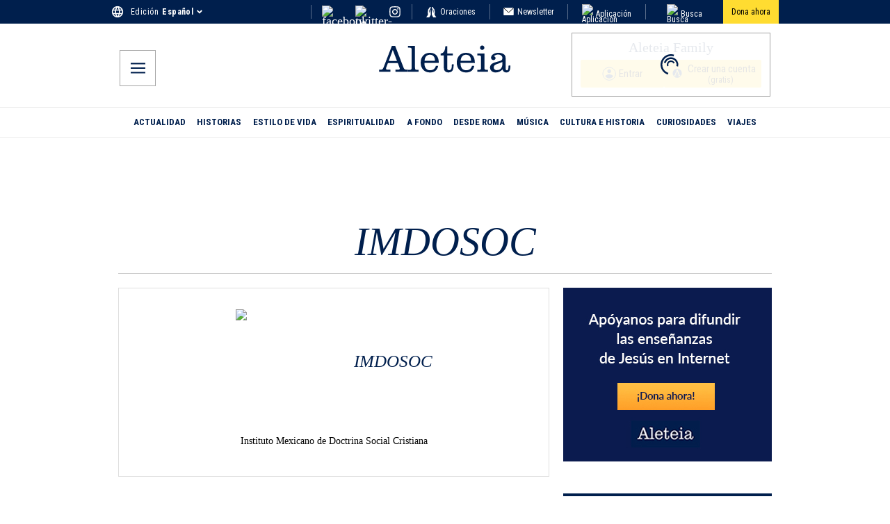

--- FILE ---
content_type: text/css; charset=utf-8
request_url: https://es.aleteia.org/_next/static/css/4865ecf748ec532d.css
body_size: -209
content:
.Ad_wrapper__B_hxA{text-align:center;min-height:110px}.Ad_articleNative__iEz1J{flex-basis:100%;min-height:0;padding:0}.Ad_iAdserver__lYXy1{margin-bottom:1em}.Ad_inread__uIRMY,.Ad_interstitial__hmt2r{padding:0;min-height:0!important}@media (max-width:767px){.Ad_skin__SnIFv{display:none}.Ad_wrapper__B_hxA{min-height:0}}@media print{.Ad_wrapper__B_hxA{display:none}}